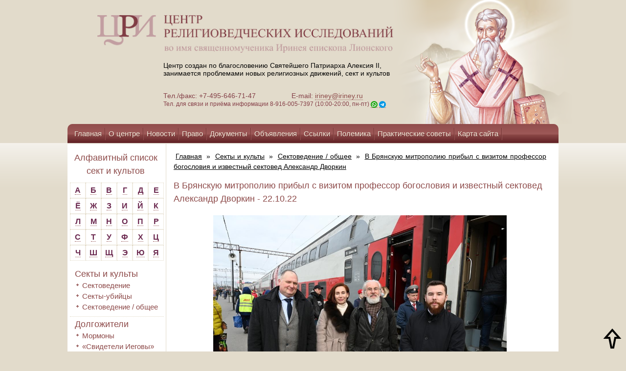

--- FILE ---
content_type: text/html; charset=utf-8
request_url: https://accounts.google.com/o/oauth2/postmessageRelay?parent=https%3A%2F%2Firiney.ru&jsh=m%3B%2F_%2Fscs%2Fabc-static%2F_%2Fjs%2Fk%3Dgapi.lb.en.OE6tiwO4KJo.O%2Fd%3D1%2Frs%3DAHpOoo_Itz6IAL6GO-n8kgAepm47TBsg1Q%2Fm%3D__features__
body_size: 161
content:
<!DOCTYPE html><html><head><title></title><meta http-equiv="content-type" content="text/html; charset=utf-8"><meta http-equiv="X-UA-Compatible" content="IE=edge"><meta name="viewport" content="width=device-width, initial-scale=1, minimum-scale=1, maximum-scale=1, user-scalable=0"><script src='https://ssl.gstatic.com/accounts/o/2580342461-postmessagerelay.js' nonce="VSfMruRuA4lA2A1tXW9kEw"></script></head><body><script type="text/javascript" src="https://apis.google.com/js/rpc:shindig_random.js?onload=init" nonce="VSfMruRuA4lA2A1tXW9kEw"></script></body></html>

--- FILE ---
content_type: text/css
request_url: https://iriney.ru/skins/templates/zakrevskiy/css/style-mobile-inner.css?v=eeded9c30610
body_size: 1664
content:
html {
	overflow: auto !important;
}

.mobile_inner {
	width: 782px !important;
}
@media screen and (max-width: 1010px) {
	.mobile_inner {
		width: 100% !important;
	}
}
@media screen and (max-width: 450px) {
	.circle-poster.gcore-skin-button-color.gcore-skin-border-color.poster-icon {
		width: 80px;
	}
}

.menu {
	position: relative;
}
.menu {
	display: none;
}
.menu_aside_mobile {
	display: none;
}
.menu_aside_mobile.active {
	display: flex;
	flex-direction: column;
}
@media screen and (max-width: 900px) {
	.alphabet {
		width: 250px;
	}
}
.Wayfinder_ul {
	padding-top: 6px;
}
.Wayfinder_ul:first-child li li {
	padding: 2px 0 4px 15px;
	background: url(../images/list.png) 3px 6px no-repeat;
	border: none;
}
.Wayfinder_ul:first-child li a {
	border: none;
	font-size: 15px;
	font-weight: normal;
	color: #8d4a49;
	text-decoration: none;
}
li a {
	line-height: 16px;
}
.Wayfinder_ul:first-child li:last-child {
	border-bottom: none;
}
.to_top {
	position: fixed;
	right: 0;
	width: 56px;
	bottom: 0;
	background-image: url("../images/9110844-arrow-bold-top-icon.png");
	background-repeat: no-repeat;
	background-position: center;
	height: 50px;
	animation-name: to_top-trigger;
	animation-duration: 2s;
	animation-iteration-count: infinite;
	animation-timing-function: linear;
	z-index: 999999;
}
@keyframes to_top-trigger {
	from {
		margin-bottom: -3px;
	}
	to {
		margin-bottom: 3px;
	}
}
.Wayfinder_ul > li > ul > li {
  padding: 2px 0 4px 15px;
  background: url(../images/list.png) 3px 6px no-repeat !important;
  border: none;
}

  @media screen and (max-width: 550px){
fieldset {
  display: flex;
  width: 100% !important;
}
fieldset > input:nth-child(1) {
  width: 100% !important;
}
ul > li {
  margin-top: 7px;
  margin-left: 0px!important;
}
body > nav ul li a{
padding: 0 0px!important;
}
}